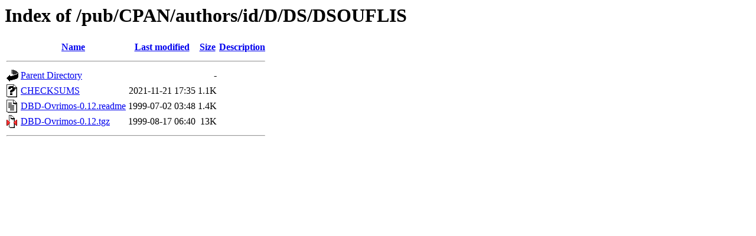

--- FILE ---
content_type: text/html;charset=ISO-8859-1
request_url: https://mirror.math.princeton.edu/pub/CPAN/authors/id/D/DS/DSOUFLIS/?C=N;O=A
body_size: 1394
content:
<!DOCTYPE HTML PUBLIC "-//W3C//DTD HTML 3.2 Final//EN">
<html>
 <head>
  <title>Index of /pub/CPAN/authors/id/D/DS/DSOUFLIS</title>
 </head>
 <body>
<h1>Index of /pub/CPAN/authors/id/D/DS/DSOUFLIS</h1>
  <table>
   <tr><th valign="top"><img src="/icons/blank.gif" alt="[ICO]"></th><th><a href="?C=N;O=D">Name</a></th><th><a href="?C=M;O=A">Last modified</a></th><th><a href="?C=S;O=A">Size</a></th><th><a href="?C=D;O=A">Description</a></th></tr>
   <tr><th colspan="5"><hr></th></tr>
<tr><td valign="top"><img src="/icons/back.gif" alt="[PARENTDIR]"></td><td><a href="/pub/CPAN/authors/id/D/DS/">Parent Directory</a></td><td>&nbsp;</td><td align="right">  - </td><td>&nbsp;</td></tr>
<tr><td valign="top"><img src="/icons/unknown.gif" alt="[   ]"></td><td><a href="CHECKSUMS">CHECKSUMS</a></td><td align="right">2021-11-21 17:35  </td><td align="right">1.1K</td><td>&nbsp;</td></tr>
<tr><td valign="top"><img src="/icons/text.gif" alt="[TXT]"></td><td><a href="DBD-Ovrimos-0.12.readme">DBD-Ovrimos-0.12.readme</a></td><td align="right">1999-07-02 03:48  </td><td align="right">1.4K</td><td>&nbsp;</td></tr>
<tr><td valign="top"><img src="/icons/compressed.gif" alt="[   ]"></td><td><a href="DBD-Ovrimos-0.12.tgz">DBD-Ovrimos-0.12.tgz</a></td><td align="right">1999-08-17 06:40  </td><td align="right"> 13K</td><td>&nbsp;</td></tr>
   <tr><th colspan="5"><hr></th></tr>
</table>
</body></html>
